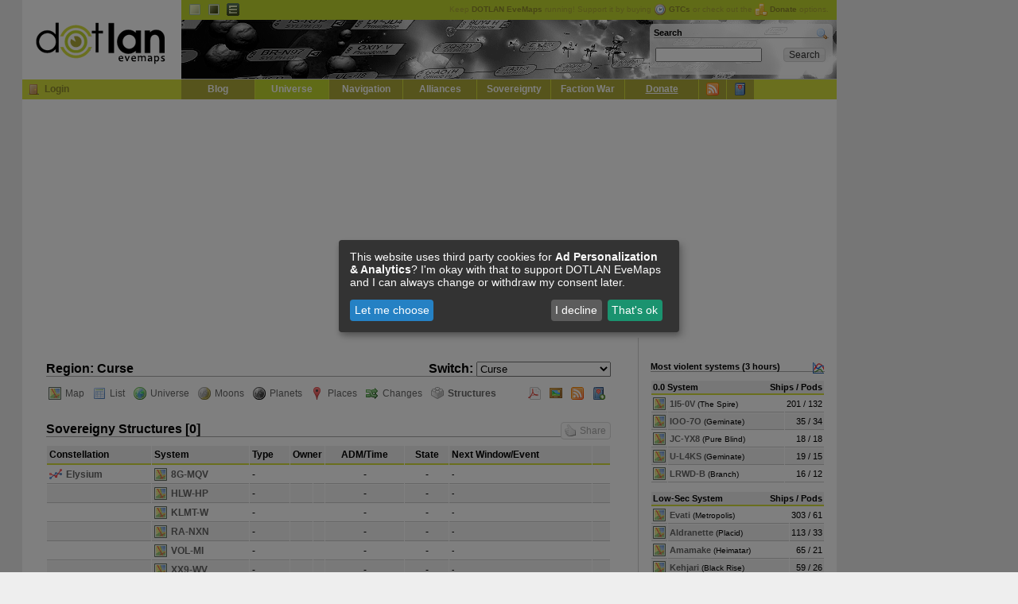

--- FILE ---
content_type: text/html; charset=UTF-8
request_url: https://evemaps.dotlan.net/region/Curse/structures
body_size: 10729
content:
<!DOCTYPE html PUBLIC "-//W3C//DTD XHTML 1.0 Transitional//EN" "http://www.w3.org/TR/xhtml1/DTD/xhtml1-transitional.dtd">
<html xmlns="http://www.w3.org/1999/xhtml">
<head>
  <title>Curse - Sovereignty Structures  - DOTLAN :: EveMaps</title>
  <meta name="keywords"                 content="dotlan, eve online, eve, evemaps, maps" />
  <meta http-equiv="content-type" 	content="text/html; charset=UTF-8" />
  <meta http-equiv="Content-Style-Type"	content="text/css" />
  <link rel="alternate" type="application/rss+xml" title="DOTLAN EveMaps RSS Feed" href="/blog/feed/" />
  <link rel="alternate" type="application/atom+xml" title="DOTLAN EveMaps Atom Feed" href="/blog/feed/atom/" />
  <link rel="apple-touch-icon" href="/images/apple-touch-icon.png"/>
  <link rel="search" type="application/opensearchdescription+xml" title="DOTLAN EveMaps Search" href="/opensearch.xml" />
  <link rel="stylesheet" type="text/css" href="https://s.dotlan.net/css/evemaps.css?1677585730" media="all" />
  <link rel="stylesheet" type="text/css" href="https://s.dotlan.net/css/print.css" media="print" />
  <script src="https://ajax.googleapis.com/ajax/libs/jquery/1.5.1/jquery.min.js" type="text/javascript"></script>
  <script src="https://ajax.googleapis.com/ajax/libs/jqueryui/1.8.10/jquery-ui.min.js" type="text/javascript"></script>
  <script src="https://cdn.jsdelivr.net/npm/chart.js@2.8.0/dist/Chart.min.js" type="text/javascript"></script>
  <script src="https://s.dotlan.net/lib/dotBundle.js?1730328321" type="text/javascript"></script>



  <!-- Google tag (gtag.js) - Google Analytics -->
  <script type="text/plain"
          data-name="ga"
          data-type="application/javascript"
          data-src="https://www.googletagmanager.com/gtag/js?id=G-3T5H81B40T">
  </script>
  <script type="text/plain"
          data-name="ga"
          data-type="application/javascript">
    window.dataLayer = window.dataLayer || [];
    function gtag(){dataLayer.push(arguments);}
    gtag('js', new Date());
    gtag('config', 'G-3T5H81B40T', { 'anonymize_ip': true });
  </script>

  <!-- Google Adsense -->
  <script async src="https://pagead2.googlesyndication.com/pagead/js/adsbygoogle.js?client=ca-pub-8467528242968452" crossorigin="anonymous"></script>

  <!-- evemaps stuff -->
  <script type="application/javascript">
    window.pilots = [];
  </script>


<!-- common -->
<meta name="title" content="DOTLAN EveMaps: Curse - Sovereignty Structures " />
<meta name="description" content="Region: Curse | Type: Outlaw Regions | Number of Systems: 50" />
<link rel="image_src" href="https://e.dotlan.net/images/Faction/500011_128.png" />
<!-- facebook -->
<meta property="og:title" content="DOTLAN EveMaps: Curse - Sovereignty Structures " />
<meta property="og:description" content="Region: Curse | Type: Outlaw Regions | Number of Systems: 50" />
<meta property="og:image" content="https://e.dotlan.net/images/Faction/500011_128.png" />
<!-- google -->
<meta itemprop="name" content="DOTLAN EveMaps: Curse - Sovereignty Structures " />
<meta itemprop="description" content="Region: Curse | Type: Outlaw Regions | Number of Systems: 50" />
<meta itemprop="image" content="https://e.dotlan.net/images/Faction/500011_128.png" />


</head>

<body class="ga">
<div id="outer"><div id="body">

<!-- page_topbanner -->
  <div id="header">
    <h1><a href="/">DOTLAN EveMaps<span></span></a></h1>
    <div id="langnav" class="noprint">
      <ul>
        <li><a id="t_default" title="Default Theme" class="active" href="/theme/default">Default</a></li>
        <li><a id="t_dark" title="Dark Theme" href="/theme/dark">Dark</a></li>
        <li><a id="t_igb" title="InGame Browser Theme" href="/theme/igb">EVE InGame Browser</a></li>
      </ul>
      <div id="headupdates">
        Keep <b>DOTLAN EveMaps</b> running! Support it by buying <a href="/donate" onclick="gtcInfo(); return false;"><img src="https://i.dotlan.net/images/icons/time.png" align="absMiddle" alt="Buy GTC" width="16" height="16" border="0" style="padding-right: 3px;" /><b>GTCs</b></a> or check out the <a href="/donate"><img src="https://i.dotlan.net/images/icons/coins.png" align="absMiddle" alt="Coins" width="16" height="16" border="0" style="padding-right: 3px;" /><b>Donate</b></a> options.
      </div>
    </div>
    <div id="banner" class="noprint">
      <div id="searchbox"><div id="search">
        <h2><a style="float: right;" href="/search"><img src="https://i.dotlan.net/images/icons/magnifier.png" width="16" height="16" alt="Search" /></a>Search</h2>
        <form action="/search" method="get" name="topsearch" id="q_search">
          <table cellpadding="2" cellspacing="0" border="0" width="100%">
            <tr>
              <td width="85%" align="left"><input type="text" size="20" style="width: 130px;" id="q" class="in" name="q" /></td>
              <td width="15%"><input type="submit" class="input_submit" value="Search" /></td>
            </tr>
          </table>
        </form>
      </div></div>
    </div>
    <div id="mainnav" class="noprint">
      <h2>Navigation</h2>
      <div class="loginBox" id="loginBox">

        <a href="/user/login" title="Login" class="icon icon_login"></a><a href="/user/login">Login</a>

      </div>
      <ul>

        <li><a href="/blog">Blog</a></li>
        <li><a class="active" href="/map">Universe</a></li>
        <li><a href="/jump">Navigation</a></li>
        <li><a href="/alliances">Alliances</a></li>
	<li><a href="/sovereignty">Sovereignty</a></li>
	<li><a href="/factionwarfare">Faction War</a></li>
	<li><a href="/donate"><u>Donate</u></a></li>
	<li class="mainicon"><a class="tooltip" href="/live" title="Live Ticker / RSS Feeds"><img src="https://i.dotlan.net/images/icons/feed.png" width="16" height="16" alt="Live Ticker / RSS" /></a></li>
	<li class="mainicon"><a class="tooltip" href="/myeve/favorites" title="Access / Manage your favorites" id="favicon"><img src="https://i.dotlan.net/images/icons/bookmark.png" width="16" height="16" alt="Favorites" /></a></li>
      </ul>
    </div>
  </div>

  <div id="main" class="clearfix">
<div id="debug"></div>



    <div id="col_main">
      <div id="inner">
  <h2>
    <span id="regionswitch" style="float: right;">Switch: <select onchange="window.open(this.options[this.selectedIndex].value,'_top')">
      <optgroup label="Empire">
      <option value="/region/Aridia/structures">Aridia</option>
      <option value="/region/Black_Rise/structures">Black Rise</option>
      <option value="/region/Derelik/structures">Derelik</option>
      <option value="/region/Devoid/structures">Devoid</option>
      <option value="/region/Domain/structures">Domain</option>
      <option value="/region/Essence/structures">Essence</option>
      <option value="/region/Everyshore/structures">Everyshore</option>
      <option value="/region/Genesis/structures">Genesis</option>
      <option value="/region/Heimatar/structures">Heimatar</option>
      <option value="/region/Kador/structures">Kador</option>
      <option value="/region/Khanid/structures">Khanid</option>
      <option value="/region/Kor-Azor/structures">Kor-Azor</option>
      <option value="/region/Lonetrek/structures">Lonetrek</option>
      <option value="/region/Metropolis/structures">Metropolis</option>
      <option value="/region/Molden_Heath/structures">Molden Heath</option>
      <option value="/region/Placid/structures">Placid</option>
      <option value="/region/Sinq_Laison/structures">Sinq Laison</option>
      <option value="/region/Solitude/structures">Solitude</option>
      <option value="/region/Tash-Murkon/structures">Tash-Murkon</option>
      <option value="/region/The_Bleak_Lands/structures">The Bleak Lands</option>
      <option value="/region/The_Citadel/structures">The Citadel</option>
      <option value="/region/The_Forge/structures">The Forge</option>
      <option value="/region/Verge_Vendor/structures">Verge Vendor</option>
      </optgroup>
      <optgroup label="Outlaw Regions">
      <option value="/region/A821-A/structures">A821-A</option>
      <option value="/region/Branch/structures">Branch</option>
      <option value="/region/Cache/structures">Cache</option>
      <option value="/region/Catch/structures">Catch</option>
      <option value="/region/Cloud_Ring/structures">Cloud Ring</option>
      <option value="/region/Cobalt_Edge/structures">Cobalt Edge</option>
      <option value="/region/Curse/structures" selected="selected">Curse</option>
      <option value="/region/Deklein/structures">Deklein</option>
      <option value="/region/Delve/structures">Delve</option>
      <option value="/region/Detorid/structures">Detorid</option>
      <option value="/region/Esoteria/structures">Esoteria</option>
      <option value="/region/Etherium_Reach/structures">Etherium Reach</option>
      <option value="/region/Fade/structures">Fade</option>
      <option value="/region/Feythabolis/structures">Feythabolis</option>
      <option value="/region/Fountain/structures">Fountain</option>
      <option value="/region/Geminate/structures">Geminate</option>
      <option value="/region/Great_Wildlands/structures">Great Wildlands</option>
      <option value="/region/Immensea/structures">Immensea</option>
      <option value="/region/Impass/structures">Impass</option>
      <option value="/region/Insmother/structures">Insmother</option>
      <option value="/region/J7HZ-F/structures">J7HZ-F</option>
      <option value="/region/Malpais/structures">Malpais</option>
      <option value="/region/Oasa/structures">Oasa</option>
      <option value="/region/Omist/structures">Omist</option>
      <option value="/region/Outer_Passage/structures">Outer Passage</option>
      <option value="/region/Outer_Ring/structures">Outer Ring</option>
      <option value="/region/Paragon_Soul/structures">Paragon Soul</option>
      <option value="/region/Period_Basis/structures">Period Basis</option>
      <option value="/region/Perrigen_Falls/structures">Perrigen Falls</option>
      <option value="/region/Pochven/structures">Pochven</option>
      <option value="/region/Providence/structures">Providence</option>
      <option value="/region/Pure_Blind/structures">Pure Blind</option>
      <option value="/region/Querious/structures">Querious</option>
      <option value="/region/Scalding_Pass/structures">Scalding Pass</option>
      <option value="/region/Stain/structures">Stain</option>
      <option value="/region/Syndicate/structures">Syndicate</option>
      <option value="/region/Tenal/structures">Tenal</option>
      <option value="/region/Tenerifis/structures">Tenerifis</option>
      <option value="/region/The_Kalevala_Expanse/structures">The Kalevala Expanse</option>
      <option value="/region/The_Spire/structures">The Spire</option>
      <option value="/region/Tribute/structures">Tribute</option>
      <option value="/region/UUA-F4/structures">UUA-F4</option>
      <option value="/region/Vale_of_the_Silent/structures">Vale of the Silent</option>
      <option value="/region/Venal/structures">Venal</option>
      <option value="/region/Wicked_Creek/structures">Wicked Creek</option>
      <option value="/region/Yasna_Zakh/structures">Yasna Zakh</option>
      </optgroup>
      <optgroup label="Unknown space">
      <option value="/region/A-R00001/structures">A-R00001</option>
      <option value="/region/A-R00002/structures">A-R00002</option>
      <option value="/region/A-R00003/structures">A-R00003</option>
      <option value="/region/ADR01/structures">ADR01</option>
      <option value="/region/ADR02/structures">ADR02</option>
      <option value="/region/ADR03/structures">ADR03</option>
      <option value="/region/ADR04/structures">ADR04</option>
      <option value="/region/ADR05/structures">ADR05</option>
      <option value="/region/B-R00004/structures">B-R00004</option>
      <option value="/region/B-R00005/structures">B-R00005</option>
      <option value="/region/B-R00006/structures">B-R00006</option>
      <option value="/region/B-R00007/structures">B-R00007</option>
      <option value="/region/B-R00008/structures">B-R00008</option>
      <option value="/region/C-R00009/structures">C-R00009</option>
      <option value="/region/C-R00010/structures">C-R00010</option>
      <option value="/region/C-R00011/structures">C-R00011</option>
      <option value="/region/C-R00012/structures">C-R00012</option>
      <option value="/region/C-R00013/structures">C-R00013</option>
      <option value="/region/C-R00014/structures">C-R00014</option>
      <option value="/region/C-R00015/structures">C-R00015</option>
      <option value="/region/D-R00016/structures">D-R00016</option>
      <option value="/region/D-R00017/structures">D-R00017</option>
      <option value="/region/D-R00018/structures">D-R00018</option>
      <option value="/region/D-R00019/structures">D-R00019</option>
      <option value="/region/D-R00020/structures">D-R00020</option>
      <option value="/region/D-R00021/structures">D-R00021</option>
      <option value="/region/D-R00022/structures">D-R00022</option>
      <option value="/region/D-R00023/structures">D-R00023</option>
      <option value="/region/E-R00024/structures">E-R00024</option>
      <option value="/region/E-R00025/structures">E-R00025</option>
      <option value="/region/E-R00026/structures">E-R00026</option>
      <option value="/region/E-R00027/structures">E-R00027</option>
      <option value="/region/E-R00028/structures">E-R00028</option>
      <option value="/region/E-R00029/structures">E-R00029</option>
      <option value="/region/F-R00030/structures">F-R00030</option>
      <option value="/region/G-R00031/structures">G-R00031</option>
      <option value="/region/H-R00032/structures">H-R00032</option>
      <option value="/region/K-R00033/structures">K-R00033</option>
      <option value="/region/PR-01/structures">PR-01</option>
      <option value="/region/VR-01/structures">VR-01</option>
      <option value="/region/VR-02/structures">VR-02</option>
      <option value="/region/VR-03/structures">VR-03</option>
      <option value="/region/VR-04/structures">VR-04</option>
      <option value="/region/VR-05/structures">VR-05</option>
      </optgroup>
    </select></span>

    <a name="sys"></a>Region:
    <span class="igb link-3-10000012">Curse</span>
  </h2>

  <ul id="reg_toolbar" class="toolbar clearfix">
    <li class="right"><a href="#" class="icon_favadd tooltip" onclick="return dotFavorites.toggle(this);" data-id="10000012" data-title="Add to favorites" data-toggletitle="Remove from favorites" target="_blank" title="Add to favorites"></a></li>
    <li class="right"><a href="/feed/Curse" title="RSS Feed" class="icon_feed tooltip" target="_blank"></a></li>
    <li class="right"><a href="/img/Curse.gif" title="GIF Image" class="icon_gif tooltip"></a></li>
    <li class="right"><a href="/pdf/Curse.pdf" title="PDF Document" class="icon_pdf tooltip"></a></li>

    <li><a href="/map/Curse" class="icon_map">Map</a></li>
    <li><a href="/region/Curse" class="icon_list">List</a></li>
    <li><a href="/universe/Curse" class="icon_universe">Universe</a></li>
    <li><a href="/region/Curse/moons" class="icon_moon">Moons</a></li>
    <li><a href="/region/Curse/planets" class="icon_planet">Planets</a></li>
    <li><a href="/region/Curse/places" class="icon_places">Places</a></li>
    <li><a href="/region/Curse/changes" class="icon_changes">Changes</a></li>
    <li><a href="/region/Curse/structures" class="active icon_sov_structures">Structures</a></li>
  </ul>
  <style type="text/css">
    #reg_toolbar li a { padding-right: 10px; }
  </style>

  <div style="position: relative;">
    <a class="dotSocialShare dotSocialShareButton" style="position: absolute; top: 20px; right: 0px;"><span class="icon icon_like"></span>Share</a>
  </div>


<h2>Sovereigny Structures [0]</h2>

<table cellpadding="3" cellspacing="1" border="0" width="100%" class="tablelist tlh sortable">
  <thead><tr>
    <th>Constellation</th>
    <th>System</th>
    <th>Type</th>
    <th colspan="2">Owner</th>
    <th align="center" title="Activity Defense Multiplier / Time needed to capture a structure">ADM/Time</th>
    <th align="center">State</th>
    <th nowrap="nowrap">Next Window/Event</th>
    <th width="16"></th>
  </tr></thead>
  <tbody>
  <tr class="tlr0" onmouseover="over(this);" onmouseout="out(this);">
    <td nowrap="nowrap" style="text-align: left;"><span><a href="/map/Curse/Elysium"><img src="https://i.dotlan.net/images/icons/chart_line.png" alt="Constellation" height="16" width="16" align="left" border="0" style="padding-right: 5px;" /></a> <b><a href="/map/Curse/Elysium" class="igb link-4-20000149">Elysium</a></b></span></td>
    <td style="text-align: left;" nowrap="nowrap"><span><a href="/map/Curse/8G-MQV"><img src="https://i.dotlan.net/images/icons/map.png" alt="Map" height="16" width="16" align="left" style="padding-right: 5px;" border="0" /></a> <b><a href="/system/8G-MQV" class="igb link-5-30001017">8G-MQV</a></b></span></td>
    <td nowrap="nowrap">-</td>
    <td class="tlogo"><img src="https://i.dotlan.net/images/pixel.gif" /></td>
    <td><a href="/alliance//structures" class="igb link-16159-"></a></td>
    <td align="center">-</td>
    <td align="center" class="sovState">
      -
    </td>
    <td class="small">
      -
    </td>
    <td></td>
  </tr>
  <tr class="tlr1" onmouseover="over(this);" onmouseout="out(this);">
    <td nowrap="nowrap" style="text-align: left;"><span class="h"><a href="/map/Curse/Elysium"><img src="https://i.dotlan.net/images/icons/chart_line.png" alt="Constellation" height="16" width="16" align="left" border="0" style="padding-right: 5px;" /></a> <b><a href="/map/Curse/Elysium" class="igb link-4-20000149">Elysium</a></b></span></td>
    <td style="text-align: left;" nowrap="nowrap"><span><a href="/map/Curse/HLW-HP"><img src="https://i.dotlan.net/images/icons/map.png" alt="Map" height="16" width="16" align="left" style="padding-right: 5px;" border="0" /></a> <b><a href="/system/HLW-HP" class="igb link-5-30001016">HLW-HP</a></b></span></td>
    <td nowrap="nowrap">-</td>
    <td class="tlogo"><img src="https://i.dotlan.net/images/pixel.gif" /></td>
    <td><a href="/alliance//structures" class="igb link-16159-"></a></td>
    <td align="center">-</td>
    <td align="center" class="sovState">
      -
    </td>
    <td class="small">
      -
    </td>
    <td></td>
  </tr>
  <tr class="tlr0" onmouseover="over(this);" onmouseout="out(this);">
    <td nowrap="nowrap" style="text-align: left;"><span class="h"><a href="/map/Curse/Elysium"><img src="https://i.dotlan.net/images/icons/chart_line.png" alt="Constellation" height="16" width="16" align="left" border="0" style="padding-right: 5px;" /></a> <b><a href="/map/Curse/Elysium" class="igb link-4-20000149">Elysium</a></b></span></td>
    <td style="text-align: left;" nowrap="nowrap"><span><a href="/map/Curse/KLMT-W"><img src="https://i.dotlan.net/images/icons/map.png" alt="Map" height="16" width="16" align="left" style="padding-right: 5px;" border="0" /></a> <b><a href="/system/KLMT-W" class="igb link-5-30001020">KLMT-W</a></b></span></td>
    <td nowrap="nowrap">-</td>
    <td class="tlogo"><img src="https://i.dotlan.net/images/pixel.gif" /></td>
    <td><a href="/alliance//structures" class="igb link-16159-"></a></td>
    <td align="center">-</td>
    <td align="center" class="sovState">
      -
    </td>
    <td class="small">
      -
    </td>
    <td></td>
  </tr>
  <tr class="tlr1" onmouseover="over(this);" onmouseout="out(this);">
    <td nowrap="nowrap" style="text-align: left;"><span class="h"><a href="/map/Curse/Elysium"><img src="https://i.dotlan.net/images/icons/chart_line.png" alt="Constellation" height="16" width="16" align="left" border="0" style="padding-right: 5px;" /></a> <b><a href="/map/Curse/Elysium" class="igb link-4-20000149">Elysium</a></b></span></td>
    <td style="text-align: left;" nowrap="nowrap"><span><a href="/map/Curse/RA-NXN"><img src="https://i.dotlan.net/images/icons/map.png" alt="Map" height="16" width="16" align="left" style="padding-right: 5px;" border="0" /></a> <b><a href="/system/RA-NXN" class="igb link-5-30001018">RA-NXN</a></b></span></td>
    <td nowrap="nowrap">-</td>
    <td class="tlogo"><img src="https://i.dotlan.net/images/pixel.gif" /></td>
    <td><a href="/alliance//structures" class="igb link-16159-"></a></td>
    <td align="center">-</td>
    <td align="center" class="sovState">
      -
    </td>
    <td class="small">
      -
    </td>
    <td></td>
  </tr>
  <tr class="tlr0" onmouseover="over(this);" onmouseout="out(this);">
    <td nowrap="nowrap" style="text-align: left;"><span class="h"><a href="/map/Curse/Elysium"><img src="https://i.dotlan.net/images/icons/chart_line.png" alt="Constellation" height="16" width="16" align="left" border="0" style="padding-right: 5px;" /></a> <b><a href="/map/Curse/Elysium" class="igb link-4-20000149">Elysium</a></b></span></td>
    <td style="text-align: left;" nowrap="nowrap"><span><a href="/map/Curse/VOL-MI"><img src="https://i.dotlan.net/images/icons/map.png" alt="Map" height="16" width="16" align="left" style="padding-right: 5px;" border="0" /></a> <b><a href="/system/VOL-MI" class="igb link-5-30001019">VOL-MI</a></b></span></td>
    <td nowrap="nowrap">-</td>
    <td class="tlogo"><img src="https://i.dotlan.net/images/pixel.gif" /></td>
    <td><a href="/alliance//structures" class="igb link-16159-"></a></td>
    <td align="center">-</td>
    <td align="center" class="sovState">
      -
    </td>
    <td class="small">
      -
    </td>
    <td></td>
  </tr>
  <tr class="tlr1" onmouseover="over(this);" onmouseout="out(this);">
    <td nowrap="nowrap" style="text-align: left;"><span class="h"><a href="/map/Curse/Elysium"><img src="https://i.dotlan.net/images/icons/chart_line.png" alt="Constellation" height="16" width="16" align="left" border="0" style="padding-right: 5px;" /></a> <b><a href="/map/Curse/Elysium" class="igb link-4-20000149">Elysium</a></b></span></td>
    <td style="text-align: left;" nowrap="nowrap"><span><a href="/map/Curse/XX9-WV"><img src="https://i.dotlan.net/images/icons/map.png" alt="Map" height="16" width="16" align="left" style="padding-right: 5px;" border="0" /></a> <b><a href="/system/XX9-WV" class="igb link-5-30001021">XX9-WV</a></b></span></td>
    <td nowrap="nowrap">-</td>
    <td class="tlogo"><img src="https://i.dotlan.net/images/pixel.gif" /></td>
    <td><a href="/alliance//structures" class="igb link-16159-"></a></td>
    <td align="center">-</td>
    <td align="center" class="sovState">
      -
    </td>
    <td class="small">
      -
    </td>
    <td></td>
  </tr>
  <tr class="tlr0" onmouseover="over(this);" onmouseout="out(this);">
    <td nowrap="nowrap" style="text-align: left;"><span><a href="/map/Curse/Hale"><img src="https://i.dotlan.net/images/icons/chart_line.png" alt="Constellation" height="16" width="16" align="left" border="0" style="padding-right: 5px;" /></a> <b><a href="/map/Curse/Hale" class="igb link-4-20000152">Hale</a></b></span></td>
    <td style="text-align: left;" nowrap="nowrap"><span><a href="/map/Curse/BPK-XK"><img src="https://i.dotlan.net/images/icons/map.png" alt="Map" height="16" width="16" align="left" style="padding-right: 5px;" border="0" /></a> <b><a href="/system/BPK-XK" class="igb link-5-30001037">BPK-XK</a></b></span></td>
    <td nowrap="nowrap">-</td>
    <td class="tlogo"><img src="https://i.dotlan.net/images/pixel.gif" /></td>
    <td><a href="/alliance//structures" class="igb link-16159-"></a></td>
    <td align="center">-</td>
    <td align="center" class="sovState">
      -
    </td>
    <td class="small">
      -
    </td>
    <td></td>
  </tr>
  <tr class="tlr1" onmouseover="over(this);" onmouseout="out(this);">
    <td nowrap="nowrap" style="text-align: left;"><span class="h"><a href="/map/Curse/Hale"><img src="https://i.dotlan.net/images/icons/chart_line.png" alt="Constellation" height="16" width="16" align="left" border="0" style="padding-right: 5px;" /></a> <b><a href="/map/Curse/Hale" class="igb link-4-20000152">Hale</a></b></span></td>
    <td style="text-align: left;" nowrap="nowrap"><span><a href="/map/Curse/CL-1JE"><img src="https://i.dotlan.net/images/icons/map.png" alt="Map" height="16" width="16" align="left" style="padding-right: 5px;" border="0" /></a> <b><a href="/system/CL-1JE" class="igb link-5-30001042">CL-1JE</a></b></span></td>
    <td nowrap="nowrap">-</td>
    <td class="tlogo"><img src="https://i.dotlan.net/images/pixel.gif" /></td>
    <td><a href="/alliance//structures" class="igb link-16159-"></a></td>
    <td align="center">-</td>
    <td align="center" class="sovState">
      -
    </td>
    <td class="small">
      -
    </td>
    <td></td>
  </tr>
  <tr class="tlr0" onmouseover="over(this);" onmouseout="out(this);">
    <td nowrap="nowrap" style="text-align: left;"><span class="h"><a href="/map/Curse/Hale"><img src="https://i.dotlan.net/images/icons/chart_line.png" alt="Constellation" height="16" width="16" align="left" border="0" style="padding-right: 5px;" /></a> <b><a href="/map/Curse/Hale" class="igb link-4-20000152">Hale</a></b></span></td>
    <td style="text-align: left;" nowrap="nowrap"><span><a href="/map/Curse/G-0Q86"><img src="https://i.dotlan.net/images/icons/map.png" alt="Map" height="16" width="16" align="left" style="padding-right: 5px;" border="0" /></a> <b><a href="/system/G-0Q86" class="igb link-5-30001041">G-0Q86</a></b></span></td>
    <td nowrap="nowrap">-</td>
    <td class="tlogo"><img src="https://i.dotlan.net/images/pixel.gif" /></td>
    <td><a href="/alliance//structures" class="igb link-16159-"></a></td>
    <td align="center">-</td>
    <td align="center" class="sovState">
      -
    </td>
    <td class="small">
      -
    </td>
    <td></td>
  </tr>
  <tr class="tlr1" onmouseover="over(this);" onmouseout="out(this);">
    <td nowrap="nowrap" style="text-align: left;"><span class="h"><a href="/map/Curse/Hale"><img src="https://i.dotlan.net/images/icons/chart_line.png" alt="Constellation" height="16" width="16" align="left" border="0" style="padding-right: 5px;" /></a> <b><a href="/map/Curse/Hale" class="igb link-4-20000152">Hale</a></b></span></td>
    <td style="text-align: left;" nowrap="nowrap"><span><a href="/map/Curse/G-R4W1"><img src="https://i.dotlan.net/images/icons/map.png" alt="Map" height="16" width="16" align="left" style="padding-right: 5px;" border="0" /></a> <b><a href="/system/G-R4W1" class="igb link-5-30001036">G-R4W1</a></b></span></td>
    <td nowrap="nowrap">-</td>
    <td class="tlogo"><img src="https://i.dotlan.net/images/pixel.gif" /></td>
    <td><a href="/alliance//structures" class="igb link-16159-"></a></td>
    <td align="center">-</td>
    <td align="center" class="sovState">
      -
    </td>
    <td class="small">
      -
    </td>
    <td></td>
  </tr>
  <tr class="tlr0" onmouseover="over(this);" onmouseout="out(this);">
    <td nowrap="nowrap" style="text-align: left;"><span class="h"><a href="/map/Curse/Hale"><img src="https://i.dotlan.net/images/icons/chart_line.png" alt="Constellation" height="16" width="16" align="left" border="0" style="padding-right: 5px;" /></a> <b><a href="/map/Curse/Hale" class="igb link-4-20000152">Hale</a></b></span></td>
    <td style="text-align: left;" nowrap="nowrap"><span><a href="/map/Curse/J4UD-J"><img src="https://i.dotlan.net/images/icons/map.png" alt="Map" height="16" width="16" align="left" style="padding-right: 5px;" border="0" /></a> <b><a href="/system/J4UD-J" class="igb link-5-30001043">J4UD-J</a></b></span></td>
    <td nowrap="nowrap">-</td>
    <td class="tlogo"><img src="https://i.dotlan.net/images/pixel.gif" /></td>
    <td><a href="/alliance//structures" class="igb link-16159-"></a></td>
    <td align="center">-</td>
    <td align="center" class="sovState">
      -
    </td>
    <td class="small">
      -
    </td>
    <td></td>
  </tr>
  <tr class="tlr1" onmouseover="over(this);" onmouseout="out(this);">
    <td nowrap="nowrap" style="text-align: left;"><span class="h"><a href="/map/Curse/Hale"><img src="https://i.dotlan.net/images/icons/chart_line.png" alt="Constellation" height="16" width="16" align="left" border="0" style="padding-right: 5px;" /></a> <b><a href="/map/Curse/Hale" class="igb link-4-20000152">Hale</a></b></span></td>
    <td style="text-align: left;" nowrap="nowrap"><span><a href="/map/Curse/K88X-J"><img src="https://i.dotlan.net/images/icons/map.png" alt="Map" height="16" width="16" align="left" style="padding-right: 5px;" border="0" /></a> <b><a href="/system/K88X-J" class="igb link-5-30001040">K88X-J</a></b></span></td>
    <td nowrap="nowrap">-</td>
    <td class="tlogo"><img src="https://i.dotlan.net/images/pixel.gif" /></td>
    <td><a href="/alliance//structures" class="igb link-16159-"></a></td>
    <td align="center">-</td>
    <td align="center" class="sovState">
      -
    </td>
    <td class="small">
      -
    </td>
    <td></td>
  </tr>
  <tr class="tlr0" onmouseover="over(this);" onmouseout="out(this);">
    <td nowrap="nowrap" style="text-align: left;"><span class="h"><a href="/map/Curse/Hale"><img src="https://i.dotlan.net/images/icons/chart_line.png" alt="Constellation" height="16" width="16" align="left" border="0" style="padding-right: 5px;" /></a> <b><a href="/map/Curse/Hale" class="igb link-4-20000152">Hale</a></b></span></td>
    <td style="text-align: left;" nowrap="nowrap"><span><a href="/map/Curse/LJ-YSW"><img src="https://i.dotlan.net/images/icons/map.png" alt="Map" height="16" width="16" align="left" style="padding-right: 5px;" border="0" /></a> <b><a href="/system/LJ-YSW" class="igb link-5-30001038">LJ-YSW</a></b></span></td>
    <td nowrap="nowrap">-</td>
    <td class="tlogo"><img src="https://i.dotlan.net/images/pixel.gif" /></td>
    <td><a href="/alliance//structures" class="igb link-16159-"></a></td>
    <td align="center">-</td>
    <td align="center" class="sovState">
      -
    </td>
    <td class="small">
      -
    </td>
    <td></td>
  </tr>
  <tr class="tlr1" onmouseover="over(this);" onmouseout="out(this);">
    <td nowrap="nowrap" style="text-align: left;"><span class="h"><a href="/map/Curse/Hale"><img src="https://i.dotlan.net/images/icons/chart_line.png" alt="Constellation" height="16" width="16" align="left" border="0" style="padding-right: 5px;" /></a> <b><a href="/map/Curse/Hale" class="igb link-4-20000152">Hale</a></b></span></td>
    <td style="text-align: left;" nowrap="nowrap"><span><a href="/map/Curse/Y-K50G"><img src="https://i.dotlan.net/images/icons/map.png" alt="Map" height="16" width="16" align="left" style="padding-right: 5px;" border="0" /></a> <b><a href="/system/Y-K50G" class="igb link-5-30001039">Y-K50G</a></b></span></td>
    <td nowrap="nowrap">-</td>
    <td class="tlogo"><img src="https://i.dotlan.net/images/pixel.gif" /></td>
    <td><a href="/alliance//structures" class="igb link-16159-"></a></td>
    <td align="center">-</td>
    <td align="center" class="sovState">
      -
    </td>
    <td class="small">
      -
    </td>
    <td></td>
  </tr>
  <tr class="tlr0" onmouseover="over(this);" onmouseout="out(this);">
    <td nowrap="nowrap" style="text-align: left;"><span><a href="/map/Curse/Heaven"><img src="https://i.dotlan.net/images/icons/chart_line.png" alt="Constellation" height="16" width="16" align="left" border="0" style="padding-right: 5px;" /></a> <b><a href="/map/Curse/Heaven" class="igb link-4-20000153">Heaven</a></b></span></td>
    <td style="text-align: left;" nowrap="nowrap"><span><a href="/map/Curse/Doril"><img src="https://i.dotlan.net/images/icons/map.png" alt="Map" height="16" width="16" align="left" style="padding-right: 5px;" border="0" /></a> <b><a href="/system/Doril" class="igb link-5-30001047">Doril</a></b></span></td>
    <td nowrap="nowrap">-</td>
    <td class="tlogo"><img src="https://i.dotlan.net/images/pixel.gif" /></td>
    <td><a href="/alliance//structures" class="igb link-16159-"></a></td>
    <td align="center">-</td>
    <td align="center" class="sovState">
      -
    </td>
    <td class="small">
      -
    </td>
    <td></td>
  </tr>
  <tr class="tlr1" onmouseover="over(this);" onmouseout="out(this);">
    <td nowrap="nowrap" style="text-align: left;"><span class="h"><a href="/map/Curse/Heaven"><img src="https://i.dotlan.net/images/icons/chart_line.png" alt="Constellation" height="16" width="16" align="left" border="0" style="padding-right: 5px;" /></a> <b><a href="/map/Curse/Heaven" class="igb link-4-20000153">Heaven</a></b></span></td>
    <td style="text-align: left;" nowrap="nowrap"><span><a href="/map/Curse/Farit"><img src="https://i.dotlan.net/images/icons/map.png" alt="Map" height="16" width="16" align="left" style="padding-right: 5px;" border="0" /></a> <b><a href="/system/Farit" class="igb link-5-30001049">Farit</a></b></span></td>
    <td nowrap="nowrap">-</td>
    <td class="tlogo"><img src="https://i.dotlan.net/images/pixel.gif" /></td>
    <td><a href="/alliance//structures" class="igb link-16159-"></a></td>
    <td align="center">-</td>
    <td align="center" class="sovState">
      -
    </td>
    <td class="small">
      -
    </td>
    <td></td>
  </tr>
  <tr class="tlr0" onmouseover="over(this);" onmouseout="out(this);">
    <td nowrap="nowrap" style="text-align: left;"><span class="h"><a href="/map/Curse/Heaven"><img src="https://i.dotlan.net/images/icons/chart_line.png" alt="Constellation" height="16" width="16" align="left" border="0" style="padding-right: 5px;" /></a> <b><a href="/map/Curse/Heaven" class="igb link-4-20000153">Heaven</a></b></span></td>
    <td style="text-align: left;" nowrap="nowrap"><span><a href="/map/Curse/Hemin"><img src="https://i.dotlan.net/images/icons/map.png" alt="Map" height="16" width="16" align="left" style="padding-right: 5px;" border="0" /></a> <b><a href="/system/Hemin" class="igb link-5-30001044">Hemin</a></b></span></td>
    <td nowrap="nowrap">-</td>
    <td class="tlogo"><img src="https://i.dotlan.net/images/pixel.gif" /></td>
    <td><a href="/alliance//structures" class="igb link-16159-"></a></td>
    <td align="center">-</td>
    <td align="center" class="sovState">
      -
    </td>
    <td class="small">
      -
    </td>
    <td></td>
  </tr>
  <tr class="tlr1" onmouseover="over(this);" onmouseout="out(this);">
    <td nowrap="nowrap" style="text-align: left;"><span class="h"><a href="/map/Curse/Heaven"><img src="https://i.dotlan.net/images/icons/chart_line.png" alt="Constellation" height="16" width="16" align="left" border="0" style="padding-right: 5px;" /></a> <b><a href="/map/Curse/Heaven" class="igb link-4-20000153">Heaven</a></b></span></td>
    <td style="text-align: left;" nowrap="nowrap"><span><a href="/map/Curse/Jamunda"><img src="https://i.dotlan.net/images/icons/map.png" alt="Map" height="16" width="16" align="left" style="padding-right: 5px;" border="0" /></a> <b><a href="/system/Jamunda" class="igb link-5-30001050">Jamunda</a></b></span></td>
    <td nowrap="nowrap">-</td>
    <td class="tlogo"><img src="https://i.dotlan.net/images/pixel.gif" /></td>
    <td><a href="/alliance//structures" class="igb link-16159-"></a></td>
    <td align="center">-</td>
    <td align="center" class="sovState">
      -
    </td>
    <td class="small">
      -
    </td>
    <td></td>
  </tr>
  <tr class="tlr0" onmouseover="over(this);" onmouseout="out(this);">
    <td nowrap="nowrap" style="text-align: left;"><span class="h"><a href="/map/Curse/Heaven"><img src="https://i.dotlan.net/images/icons/chart_line.png" alt="Constellation" height="16" width="16" align="left" border="0" style="padding-right: 5px;" /></a> <b><a href="/map/Curse/Heaven" class="igb link-4-20000153">Heaven</a></b></span></td>
    <td style="text-align: left;" nowrap="nowrap"><span><a href="/map/Curse/Jorund"><img src="https://i.dotlan.net/images/icons/map.png" alt="Map" height="16" width="16" align="left" style="padding-right: 5px;" border="0" /></a> <b><a href="/system/Jorund" class="igb link-5-30001046">Jorund</a></b></span></td>
    <td nowrap="nowrap">-</td>
    <td class="tlogo"><img src="https://i.dotlan.net/images/pixel.gif" /></td>
    <td><a href="/alliance//structures" class="igb link-16159-"></a></td>
    <td align="center">-</td>
    <td align="center" class="sovState">
      -
    </td>
    <td class="small">
      -
    </td>
    <td></td>
  </tr>
  <tr class="tlr1" onmouseover="over(this);" onmouseout="out(this);">
    <td nowrap="nowrap" style="text-align: left;"><span class="h"><a href="/map/Curse/Heaven"><img src="https://i.dotlan.net/images/icons/chart_line.png" alt="Constellation" height="16" width="16" align="left" border="0" style="padding-right: 5px;" /></a> <b><a href="/map/Curse/Heaven" class="igb link-4-20000153">Heaven</a></b></span></td>
    <td style="text-align: left;" nowrap="nowrap"><span><a href="/map/Curse/Litom"><img src="https://i.dotlan.net/images/icons/map.png" alt="Map" height="16" width="16" align="left" style="padding-right: 5px;" border="0" /></a> <b><a href="/system/Litom" class="igb link-5-30001048">Litom</a></b></span></td>
    <td nowrap="nowrap">-</td>
    <td class="tlogo"><img src="https://i.dotlan.net/images/pixel.gif" /></td>
    <td><a href="/alliance//structures" class="igb link-16159-"></a></td>
    <td align="center">-</td>
    <td align="center" class="sovState">
      -
    </td>
    <td class="small">
      -
    </td>
    <td></td>
  </tr>
  <tr class="tlr0" onmouseover="over(this);" onmouseout="out(this);">
    <td nowrap="nowrap" style="text-align: left;"><span class="h"><a href="/map/Curse/Heaven"><img src="https://i.dotlan.net/images/icons/chart_line.png" alt="Constellation" height="16" width="16" align="left" border="0" style="padding-right: 5px;" /></a> <b><a href="/map/Curse/Heaven" class="igb link-4-20000153">Heaven</a></b></span></td>
    <td style="text-align: left;" nowrap="nowrap"><span><a href="/map/Curse/Utopia"><img src="https://i.dotlan.net/images/icons/map.png" alt="Map" height="16" width="16" align="left" style="padding-right: 5px;" border="0" /></a> <b><a href="/system/Utopia" class="igb link-5-30001045">Utopia</a></b></span></td>
    <td nowrap="nowrap">-</td>
    <td class="tlogo"><img src="https://i.dotlan.net/images/pixel.gif" /></td>
    <td><a href="/alliance//structures" class="igb link-16159-"></a></td>
    <td align="center">-</td>
    <td align="center" class="sovState">
      -
    </td>
    <td class="small">
      -
    </td>
    <td></td>
  </tr>
  <tr class="tlr1" onmouseover="over(this);" onmouseout="out(this);">
    <td nowrap="nowrap" style="text-align: left;"><span><a href="/map/Curse/Paradise"><img src="https://i.dotlan.net/images/icons/chart_line.png" alt="Constellation" height="16" width="16" align="left" border="0" style="padding-right: 5px;" /></a> <b><a href="/map/Curse/Paradise" class="igb link-4-20000148">Paradise</a></b></span></td>
    <td style="text-align: left;" nowrap="nowrap"><span><a href="/map/Curse/0SHT-A"><img src="https://i.dotlan.net/images/icons/map.png" alt="Map" height="16" width="16" align="left" style="padding-right: 5px;" border="0" /></a> <b><a href="/system/0SHT-A" class="igb link-5-30001009">0SHT-A</a></b></span></td>
    <td nowrap="nowrap">-</td>
    <td class="tlogo"><img src="https://i.dotlan.net/images/pixel.gif" /></td>
    <td><a href="/alliance//structures" class="igb link-16159-"></a></td>
    <td align="center">-</td>
    <td align="center" class="sovState">
      -
    </td>
    <td class="small">
      -
    </td>
    <td></td>
  </tr>
  <tr class="tlr0" onmouseover="over(this);" onmouseout="out(this);">
    <td nowrap="nowrap" style="text-align: left;"><span class="h"><a href="/map/Curse/Paradise"><img src="https://i.dotlan.net/images/icons/chart_line.png" alt="Constellation" height="16" width="16" align="left" border="0" style="padding-right: 5px;" /></a> <b><a href="/map/Curse/Paradise" class="igb link-4-20000148">Paradise</a></b></span></td>
    <td style="text-align: left;" nowrap="nowrap"><span><a href="/map/Curse/5E-VR8"><img src="https://i.dotlan.net/images/icons/map.png" alt="Map" height="16" width="16" align="left" style="padding-right: 5px;" border="0" /></a> <b><a href="/system/5E-VR8" class="igb link-5-30001014">5E-VR8</a></b></span></td>
    <td nowrap="nowrap">-</td>
    <td class="tlogo"><img src="https://i.dotlan.net/images/pixel.gif" /></td>
    <td><a href="/alliance//structures" class="igb link-16159-"></a></td>
    <td align="center">-</td>
    <td align="center" class="sovState">
      -
    </td>
    <td class="small">
      -
    </td>
    <td></td>
  </tr>
  <tr class="tlr1" onmouseover="over(this);" onmouseout="out(this);">
    <td nowrap="nowrap" style="text-align: left;"><span class="h"><a href="/map/Curse/Paradise"><img src="https://i.dotlan.net/images/icons/chart_line.png" alt="Constellation" height="16" width="16" align="left" border="0" style="padding-right: 5px;" /></a> <b><a href="/map/Curse/Paradise" class="igb link-4-20000148">Paradise</a></b></span></td>
    <td style="text-align: left;" nowrap="nowrap"><span><a href="/map/Curse/D87E-A"><img src="https://i.dotlan.net/images/icons/map.png" alt="Map" height="16" width="16" align="left" style="padding-right: 5px;" border="0" /></a> <b><a href="/system/D87E-A" class="igb link-5-30001010">D87E-A</a></b></span></td>
    <td nowrap="nowrap">-</td>
    <td class="tlogo"><img src="https://i.dotlan.net/images/pixel.gif" /></td>
    <td><a href="/alliance//structures" class="igb link-16159-"></a></td>
    <td align="center">-</td>
    <td align="center" class="sovState">
      -
    </td>
    <td class="small">
      -
    </td>
    <td></td>
  </tr>
  <tr class="tlr0" onmouseover="over(this);" onmouseout="out(this);">
    <td nowrap="nowrap" style="text-align: left;"><span class="h"><a href="/map/Curse/Paradise"><img src="https://i.dotlan.net/images/icons/chart_line.png" alt="Constellation" height="16" width="16" align="left" border="0" style="padding-right: 5px;" /></a> <b><a href="/map/Curse/Paradise" class="igb link-4-20000148">Paradise</a></b></span></td>
    <td style="text-align: left;" nowrap="nowrap"><span><a href="/map/Curse/J7A-UR"><img src="https://i.dotlan.net/images/icons/map.png" alt="Map" height="16" width="16" align="left" style="padding-right: 5px;" border="0" /></a> <b><a href="/system/J7A-UR" class="igb link-5-30001013">J7A-UR</a></b></span></td>
    <td nowrap="nowrap">-</td>
    <td class="tlogo"><img src="https://i.dotlan.net/images/pixel.gif" /></td>
    <td><a href="/alliance//structures" class="igb link-16159-"></a></td>
    <td align="center">-</td>
    <td align="center" class="sovState">
      -
    </td>
    <td class="small">
      -
    </td>
    <td></td>
  </tr>
  <tr class="tlr1" onmouseover="over(this);" onmouseout="out(this);">
    <td nowrap="nowrap" style="text-align: left;"><span class="h"><a href="/map/Curse/Paradise"><img src="https://i.dotlan.net/images/icons/chart_line.png" alt="Constellation" height="16" width="16" align="left" border="0" style="padding-right: 5px;" /></a> <b><a href="/map/Curse/Paradise" class="igb link-4-20000148">Paradise</a></b></span></td>
    <td style="text-align: left;" nowrap="nowrap"><span><a href="/map/Curse/JWJ-P1"><img src="https://i.dotlan.net/images/icons/map.png" alt="Map" height="16" width="16" align="left" style="padding-right: 5px;" border="0" /></a> <b><a href="/system/JWJ-P1" class="igb link-5-30001007">JWJ-P1</a></b></span></td>
    <td nowrap="nowrap">-</td>
    <td class="tlogo"><img src="https://i.dotlan.net/images/pixel.gif" /></td>
    <td><a href="/alliance//structures" class="igb link-16159-"></a></td>
    <td align="center">-</td>
    <td align="center" class="sovState">
      -
    </td>
    <td class="small">
      -
    </td>
    <td></td>
  </tr>
  <tr class="tlr0" onmouseover="over(this);" onmouseout="out(this);">
    <td nowrap="nowrap" style="text-align: left;"><span class="h"><a href="/map/Curse/Paradise"><img src="https://i.dotlan.net/images/icons/chart_line.png" alt="Constellation" height="16" width="16" align="left" border="0" style="padding-right: 5px;" /></a> <b><a href="/map/Curse/Paradise" class="igb link-4-20000148">Paradise</a></b></span></td>
    <td style="text-align: left;" nowrap="nowrap"><span><a href="/map/Curse/K-B2D3"><img src="https://i.dotlan.net/images/icons/map.png" alt="Map" height="16" width="16" align="left" style="padding-right: 5px;" border="0" /></a> <b><a href="/system/K-B2D3" class="igb link-5-30001011">K-B2D3</a></b></span></td>
    <td nowrap="nowrap">-</td>
    <td class="tlogo"><img src="https://i.dotlan.net/images/pixel.gif" /></td>
    <td><a href="/alliance//structures" class="igb link-16159-"></a></td>
    <td align="center">-</td>
    <td align="center" class="sovState">
      -
    </td>
    <td class="small">
      -
    </td>
    <td></td>
  </tr>
  <tr class="tlr1" onmouseover="over(this);" onmouseout="out(this);">
    <td nowrap="nowrap" style="text-align: left;"><span class="h"><a href="/map/Curse/Paradise"><img src="https://i.dotlan.net/images/icons/chart_line.png" alt="Constellation" height="16" width="16" align="left" border="0" style="padding-right: 5px;" /></a> <b><a href="/map/Curse/Paradise" class="igb link-4-20000148">Paradise</a></b></span></td>
    <td style="text-align: left;" nowrap="nowrap"><span><a href="/map/Curse/PO4F-3"><img src="https://i.dotlan.net/images/icons/map.png" alt="Map" height="16" width="16" align="left" style="padding-right: 5px;" border="0" /></a> <b><a href="/system/PO4F-3" class="igb link-5-30001012">PO4F-3</a></b></span></td>
    <td nowrap="nowrap">-</td>
    <td class="tlogo"><img src="https://i.dotlan.net/images/pixel.gif" /></td>
    <td><a href="/alliance//structures" class="igb link-16159-"></a></td>
    <td align="center">-</td>
    <td align="center" class="sovState">
      -
    </td>
    <td class="small">
      -
    </td>
    <td></td>
  </tr>
  <tr class="tlr0" onmouseover="over(this);" onmouseout="out(this);">
    <td nowrap="nowrap" style="text-align: left;"><span class="h"><a href="/map/Curse/Paradise"><img src="https://i.dotlan.net/images/icons/chart_line.png" alt="Constellation" height="16" width="16" align="left" border="0" style="padding-right: 5px;" /></a> <b><a href="/map/Curse/Paradise" class="igb link-4-20000148">Paradise</a></b></span></td>
    <td style="text-align: left;" nowrap="nowrap"><span><a href="/map/Curse/V-IUEL"><img src="https://i.dotlan.net/images/icons/map.png" alt="Map" height="16" width="16" align="left" style="padding-right: 5px;" border="0" /></a> <b><a href="/system/V-IUEL" class="igb link-5-30001008">V-IUEL</a></b></span></td>
    <td nowrap="nowrap">-</td>
    <td class="tlogo"><img src="https://i.dotlan.net/images/pixel.gif" /></td>
    <td><a href="/alliance//structures" class="igb link-16159-"></a></td>
    <td align="center">-</td>
    <td align="center" class="sovState">
      -
    </td>
    <td class="small">
      -
    </td>
    <td></td>
  </tr>
  <tr class="tlr1" onmouseover="over(this);" onmouseout="out(this);">
    <td nowrap="nowrap" style="text-align: left;"><span class="h"><a href="/map/Curse/Paradise"><img src="https://i.dotlan.net/images/icons/chart_line.png" alt="Constellation" height="16" width="16" align="left" border="0" style="padding-right: 5px;" /></a> <b><a href="/map/Curse/Paradise" class="igb link-4-20000148">Paradise</a></b></span></td>
    <td style="text-align: left;" nowrap="nowrap"><span><a href="/map/Curse/V7D-JD"><img src="https://i.dotlan.net/images/icons/map.png" alt="Map" height="16" width="16" align="left" style="padding-right: 5px;" border="0" /></a> <b><a href="/system/V7D-JD" class="igb link-5-30001015">V7D-JD</a></b></span></td>
    <td nowrap="nowrap">-</td>
    <td class="tlogo"><img src="https://i.dotlan.net/images/pixel.gif" /></td>
    <td><a href="/alliance//structures" class="igb link-16159-"></a></td>
    <td align="center">-</td>
    <td align="center" class="sovState">
      -
    </td>
    <td class="small">
      -
    </td>
    <td></td>
  </tr>
  <tr class="tlr0" onmouseover="over(this);" onmouseout="out(this);">
    <td nowrap="nowrap" style="text-align: left;"><span><a href="/map/Curse/Rapture"><img src="https://i.dotlan.net/images/icons/chart_line.png" alt="Constellation" height="16" width="16" align="left" border="0" style="padding-right: 5px;" /></a> <b><a href="/map/Curse/Rapture" class="igb link-4-20000151">Rapture</a></b></span></td>
    <td style="text-align: left;" nowrap="nowrap"><span><a href="/map/Curse/CVY-UC"><img src="https://i.dotlan.net/images/icons/map.png" alt="Map" height="16" width="16" align="left" style="padding-right: 5px;" border="0" /></a> <b><a href="/system/CVY-UC" class="igb link-5-30001034">CVY-UC</a></b></span></td>
    <td nowrap="nowrap">-</td>
    <td class="tlogo"><img src="https://i.dotlan.net/images/pixel.gif" /></td>
    <td><a href="/alliance//structures" class="igb link-16159-"></a></td>
    <td align="center">-</td>
    <td align="center" class="sovState">
      -
    </td>
    <td class="small">
      -
    </td>
    <td></td>
  </tr>
  <tr class="tlr1" onmouseover="over(this);" onmouseout="out(this);">
    <td nowrap="nowrap" style="text-align: left;"><span class="h"><a href="/map/Curse/Rapture"><img src="https://i.dotlan.net/images/icons/chart_line.png" alt="Constellation" height="16" width="16" align="left" border="0" style="padding-right: 5px;" /></a> <b><a href="/map/Curse/Rapture" class="igb link-4-20000151">Rapture</a></b></span></td>
    <td style="text-align: left;" nowrap="nowrap"><span><a href="/map/Curse/EQX-AE"><img src="https://i.dotlan.net/images/icons/map.png" alt="Map" height="16" width="16" align="left" style="padding-right: 5px;" border="0" /></a> <b><a href="/system/EQX-AE" class="igb link-5-30001035">EQX-AE</a></b></span></td>
    <td nowrap="nowrap">-</td>
    <td class="tlogo"><img src="https://i.dotlan.net/images/pixel.gif" /></td>
    <td><a href="/alliance//structures" class="igb link-16159-"></a></td>
    <td align="center">-</td>
    <td align="center" class="sovState">
      -
    </td>
    <td class="small">
      -
    </td>
    <td></td>
  </tr>
  <tr class="tlr0" onmouseover="over(this);" onmouseout="out(this);">
    <td nowrap="nowrap" style="text-align: left;"><span class="h"><a href="/map/Curse/Rapture"><img src="https://i.dotlan.net/images/icons/chart_line.png" alt="Constellation" height="16" width="16" align="left" border="0" style="padding-right: 5px;" /></a> <b><a href="/map/Curse/Rapture" class="igb link-4-20000151">Rapture</a></b></span></td>
    <td style="text-align: left;" nowrap="nowrap"><span><a href="/map/Curse/ES-UWY"><img src="https://i.dotlan.net/images/icons/map.png" alt="Map" height="16" width="16" align="left" style="padding-right: 5px;" border="0" /></a> <b><a href="/system/ES-UWY" class="igb link-5-30001029">ES-UWY</a></b></span></td>
    <td nowrap="nowrap">-</td>
    <td class="tlogo"><img src="https://i.dotlan.net/images/pixel.gif" /></td>
    <td><a href="/alliance//structures" class="igb link-16159-"></a></td>
    <td align="center">-</td>
    <td align="center" class="sovState">
      -
    </td>
    <td class="small">
      -
    </td>
    <td></td>
  </tr>
  <tr class="tlr1" onmouseover="over(this);" onmouseout="out(this);">
    <td nowrap="nowrap" style="text-align: left;"><span class="h"><a href="/map/Curse/Rapture"><img src="https://i.dotlan.net/images/icons/chart_line.png" alt="Constellation" height="16" width="16" align="left" border="0" style="padding-right: 5px;" /></a> <b><a href="/map/Curse/Rapture" class="igb link-4-20000151">Rapture</a></b></span></td>
    <td style="text-align: left;" nowrap="nowrap"><span><a href="/map/Curse/M-N7WD"><img src="https://i.dotlan.net/images/icons/map.png" alt="Map" height="16" width="16" align="left" style="padding-right: 5px;" border="0" /></a> <b><a href="/system/M-N7WD" class="igb link-5-30001032">M-N7WD</a></b></span></td>
    <td nowrap="nowrap">-</td>
    <td class="tlogo"><img src="https://i.dotlan.net/images/pixel.gif" /></td>
    <td><a href="/alliance//structures" class="igb link-16159-"></a></td>
    <td align="center">-</td>
    <td align="center" class="sovState">
      -
    </td>
    <td class="small">
      -
    </td>
    <td></td>
  </tr>
  <tr class="tlr0" onmouseover="over(this);" onmouseout="out(this);">
    <td nowrap="nowrap" style="text-align: left;"><span class="h"><a href="/map/Curse/Rapture"><img src="https://i.dotlan.net/images/icons/chart_line.png" alt="Constellation" height="16" width="16" align="left" border="0" style="padding-right: 5px;" /></a> <b><a href="/map/Curse/Rapture" class="igb link-4-20000151">Rapture</a></b></span></td>
    <td style="text-align: left;" nowrap="nowrap"><span><a href="/map/Curse/QFEW-K"><img src="https://i.dotlan.net/images/icons/map.png" alt="Map" height="16" width="16" align="left" style="padding-right: 5px;" border="0" /></a> <b><a href="/system/QFEW-K" class="igb link-5-30001033">QFEW-K</a></b></span></td>
    <td nowrap="nowrap">-</td>
    <td class="tlogo"><img src="https://i.dotlan.net/images/pixel.gif" /></td>
    <td><a href="/alliance//structures" class="igb link-16159-"></a></td>
    <td align="center">-</td>
    <td align="center" class="sovState">
      -
    </td>
    <td class="small">
      -
    </td>
    <td></td>
  </tr>
  <tr class="tlr1" onmouseover="over(this);" onmouseout="out(this);">
    <td nowrap="nowrap" style="text-align: left;"><span class="h"><a href="/map/Curse/Rapture"><img src="https://i.dotlan.net/images/icons/chart_line.png" alt="Constellation" height="16" width="16" align="left" border="0" style="padding-right: 5px;" /></a> <b><a href="/map/Curse/Rapture" class="igb link-4-20000151">Rapture</a></b></span></td>
    <td style="text-align: left;" nowrap="nowrap"><span><a href="/map/Curse/S1DP-Y"><img src="https://i.dotlan.net/images/icons/map.png" alt="Map" height="16" width="16" align="left" style="padding-right: 5px;" border="0" /></a> <b><a href="/system/S1DP-Y" class="igb link-5-30001030">S1DP-Y</a></b></span></td>
    <td nowrap="nowrap">-</td>
    <td class="tlogo"><img src="https://i.dotlan.net/images/pixel.gif" /></td>
    <td><a href="/alliance//structures" class="igb link-16159-"></a></td>
    <td align="center">-</td>
    <td align="center" class="sovState">
      -
    </td>
    <td class="small">
      -
    </td>
    <td></td>
  </tr>
  <tr class="tlr0" onmouseover="over(this);" onmouseout="out(this);">
    <td nowrap="nowrap" style="text-align: left;"><span class="h"><a href="/map/Curse/Rapture"><img src="https://i.dotlan.net/images/icons/chart_line.png" alt="Constellation" height="16" width="16" align="left" border="0" style="padding-right: 5px;" /></a> <b><a href="/map/Curse/Rapture" class="igb link-4-20000151">Rapture</a></b></span></td>
    <td style="text-align: left;" nowrap="nowrap"><span><a href="/map/Curse/Y-DW5K"><img src="https://i.dotlan.net/images/icons/map.png" alt="Map" height="16" width="16" align="left" style="padding-right: 5px;" border="0" /></a> <b><a href="/system/Y-DW5K" class="igb link-5-30001031">Y-DW5K</a></b></span></td>
    <td nowrap="nowrap">-</td>
    <td class="tlogo"><img src="https://i.dotlan.net/images/pixel.gif" /></td>
    <td><a href="/alliance//structures" class="igb link-16159-"></a></td>
    <td align="center">-</td>
    <td align="center" class="sovState">
      -
    </td>
    <td class="small">
      -
    </td>
    <td></td>
  </tr>
  <tr class="tlr1" onmouseover="over(this);" onmouseout="out(this);">
    <td nowrap="nowrap" style="text-align: left;"><span><a href="/map/Curse/Sound"><img src="https://i.dotlan.net/images/icons/chart_line.png" alt="Constellation" height="16" width="16" align="left" border="0" style="padding-right: 5px;" /></a> <b><a href="/map/Curse/Sound" class="igb link-4-20000150">Sound</a></b></span></td>
    <td style="text-align: left;" nowrap="nowrap"><span><a href="/map/Curse/AAM-1A"><img src="https://i.dotlan.net/images/icons/map.png" alt="Map" height="16" width="16" align="left" style="padding-right: 5px;" border="0" /></a> <b><a href="/system/AAM-1A" class="igb link-5-30001022">AAM-1A</a></b></span></td>
    <td nowrap="nowrap">-</td>
    <td class="tlogo"><img src="https://i.dotlan.net/images/pixel.gif" /></td>
    <td><a href="/alliance//structures" class="igb link-16159-"></a></td>
    <td align="center">-</td>
    <td align="center" class="sovState">
      -
    </td>
    <td class="small">
      -
    </td>
    <td></td>
  </tr>
  <tr class="tlr0" onmouseover="over(this);" onmouseout="out(this);">
    <td nowrap="nowrap" style="text-align: left;"><span class="h"><a href="/map/Curse/Sound"><img src="https://i.dotlan.net/images/icons/chart_line.png" alt="Constellation" height="16" width="16" align="left" border="0" style="padding-right: 5px;" /></a> <b><a href="/map/Curse/Sound" class="igb link-4-20000150">Sound</a></b></span></td>
    <td style="text-align: left;" nowrap="nowrap"><span><a href="/map/Curse/CL-85V"><img src="https://i.dotlan.net/images/icons/map.png" alt="Map" height="16" width="16" align="left" style="padding-right: 5px;" border="0" /></a> <b><a href="/system/CL-85V" class="igb link-5-30001025">CL-85V</a></b></span></td>
    <td nowrap="nowrap">-</td>
    <td class="tlogo"><img src="https://i.dotlan.net/images/pixel.gif" /></td>
    <td><a href="/alliance//structures" class="igb link-16159-"></a></td>
    <td align="center">-</td>
    <td align="center" class="sovState">
      -
    </td>
    <td class="small">
      -
    </td>
    <td></td>
  </tr>
  <tr class="tlr1" onmouseover="over(this);" onmouseout="out(this);">
    <td nowrap="nowrap" style="text-align: left;"><span class="h"><a href="/map/Curse/Sound"><img src="https://i.dotlan.net/images/icons/chart_line.png" alt="Constellation" height="16" width="16" align="left" border="0" style="padding-right: 5px;" /></a> <b><a href="/map/Curse/Sound" class="igb link-4-20000150">Sound</a></b></span></td>
    <td style="text-align: left;" nowrap="nowrap"><span><a href="/map/Curse/EW-JR5"><img src="https://i.dotlan.net/images/icons/map.png" alt="Map" height="16" width="16" align="left" style="padding-right: 5px;" border="0" /></a> <b><a href="/system/EW-JR5" class="igb link-5-30001023">EW-JR5</a></b></span></td>
    <td nowrap="nowrap">-</td>
    <td class="tlogo"><img src="https://i.dotlan.net/images/pixel.gif" /></td>
    <td><a href="/alliance//structures" class="igb link-16159-"></a></td>
    <td align="center">-</td>
    <td align="center" class="sovState">
      -
    </td>
    <td class="small">
      -
    </td>
    <td></td>
  </tr>
  <tr class="tlr0" onmouseover="over(this);" onmouseout="out(this);">
    <td nowrap="nowrap" style="text-align: left;"><span class="h"><a href="/map/Curse/Sound"><img src="https://i.dotlan.net/images/icons/chart_line.png" alt="Constellation" height="16" width="16" align="left" border="0" style="padding-right: 5px;" /></a> <b><a href="/map/Curse/Sound" class="igb link-4-20000150">Sound</a></b></span></td>
    <td style="text-align: left;" nowrap="nowrap"><span><a href="/map/Curse/K-QWHE"><img src="https://i.dotlan.net/images/icons/map.png" alt="Map" height="16" width="16" align="left" style="padding-right: 5px;" border="0" /></a> <b><a href="/system/K-QWHE" class="igb link-5-30001026">K-QWHE</a></b></span></td>
    <td nowrap="nowrap">-</td>
    <td class="tlogo"><img src="https://i.dotlan.net/images/pixel.gif" /></td>
    <td><a href="/alliance//structures" class="igb link-16159-"></a></td>
    <td align="center">-</td>
    <td align="center" class="sovState">
      -
    </td>
    <td class="small">
      -
    </td>
    <td></td>
  </tr>
  <tr class="tlr1" onmouseover="over(this);" onmouseout="out(this);">
    <td nowrap="nowrap" style="text-align: left;"><span class="h"><a href="/map/Curse/Sound"><img src="https://i.dotlan.net/images/icons/chart_line.png" alt="Constellation" height="16" width="16" align="left" border="0" style="padding-right: 5px;" /></a> <b><a href="/map/Curse/Sound" class="igb link-4-20000150">Sound</a></b></span></td>
    <td style="text-align: left;" nowrap="nowrap"><span><a href="/map/Curse/MDD-79"><img src="https://i.dotlan.net/images/icons/map.png" alt="Map" height="16" width="16" align="left" style="padding-right: 5px;" border="0" /></a> <b><a href="/system/MDD-79" class="igb link-5-30001027">MDD-79</a></b></span></td>
    <td nowrap="nowrap">-</td>
    <td class="tlogo"><img src="https://i.dotlan.net/images/pixel.gif" /></td>
    <td><a href="/alliance//structures" class="igb link-16159-"></a></td>
    <td align="center">-</td>
    <td align="center" class="sovState">
      -
    </td>
    <td class="small">
      -
    </td>
    <td></td>
  </tr>
  <tr class="tlr0" onmouseover="over(this);" onmouseout="out(this);">
    <td nowrap="nowrap" style="text-align: left;"><span class="h"><a href="/map/Curse/Sound"><img src="https://i.dotlan.net/images/icons/chart_line.png" alt="Constellation" height="16" width="16" align="left" border="0" style="padding-right: 5px;" /></a> <b><a href="/map/Curse/Sound" class="igb link-4-20000150">Sound</a></b></span></td>
    <td style="text-align: left;" nowrap="nowrap"><span><a href="/map/Curse/RMOC-W"><img src="https://i.dotlan.net/images/icons/map.png" alt="Map" height="16" width="16" align="left" style="padding-right: 5px;" border="0" /></a> <b><a href="/system/RMOC-W" class="igb link-5-30001028">RMOC-W</a></b></span></td>
    <td nowrap="nowrap">-</td>
    <td class="tlogo"><img src="https://i.dotlan.net/images/pixel.gif" /></td>
    <td><a href="/alliance//structures" class="igb link-16159-"></a></td>
    <td align="center">-</td>
    <td align="center" class="sovState">
      -
    </td>
    <td class="small">
      -
    </td>
    <td></td>
  </tr>
  <tr class="tlr1" onmouseover="over(this);" onmouseout="out(this);">
    <td nowrap="nowrap" style="text-align: left;"><span class="h"><a href="/map/Curse/Sound"><img src="https://i.dotlan.net/images/icons/chart_line.png" alt="Constellation" height="16" width="16" align="left" border="0" style="padding-right: 5px;" /></a> <b><a href="/map/Curse/Sound" class="igb link-4-20000150">Sound</a></b></span></td>
    <td style="text-align: left;" nowrap="nowrap"><span><a href="/map/Curse/YKE4-3"><img src="https://i.dotlan.net/images/icons/map.png" alt="Map" height="16" width="16" align="left" style="padding-right: 5px;" border="0" /></a> <b><a href="/system/YKE4-3" class="igb link-5-30001024">YKE4-3</a></b></span></td>
    <td nowrap="nowrap">-</td>
    <td class="tlogo"><img src="https://i.dotlan.net/images/pixel.gif" /></td>
    <td><a href="/alliance//structures" class="igb link-16159-"></a></td>
    <td align="center">-</td>
    <td align="center" class="sovState">
      -
    </td>
    <td class="small">
      -
    </td>
    <td></td>
  </tr>
  <tr class="tlr0" onmouseover="over(this);" onmouseout="out(this);">
    <td nowrap="nowrap" style="text-align: left;"><span><a href="/map/Curse/Tranquility"><img src="https://i.dotlan.net/images/icons/chart_line.png" alt="Constellation" height="16" width="16" align="left" border="0" style="padding-right: 5px;" /></a> <b><a href="/map/Curse/Tranquility" class="igb link-4-20000147">Tranquility</a></b></span></td>
    <td style="text-align: left;" nowrap="nowrap"><span><a href="/map/Curse/G-G78S"><img src="https://i.dotlan.net/images/icons/map.png" alt="Map" height="16" width="16" align="left" style="padding-right: 5px;" border="0" /></a> <b><a href="/system/G-G78S" class="igb link-5-30001002">G-G78S</a></b></span></td>
    <td nowrap="nowrap">-</td>
    <td class="tlogo"><img src="https://i.dotlan.net/images/pixel.gif" /></td>
    <td><a href="/alliance//structures" class="igb link-16159-"></a></td>
    <td align="center">-</td>
    <td align="center" class="sovState">
      -
    </td>
    <td class="small">
      -
    </td>
    <td></td>
  </tr>
  <tr class="tlr1" onmouseover="over(this);" onmouseout="out(this);">
    <td nowrap="nowrap" style="text-align: left;"><span class="h"><a href="/map/Curse/Tranquility"><img src="https://i.dotlan.net/images/icons/chart_line.png" alt="Constellation" height="16" width="16" align="left" border="0" style="padding-right: 5px;" /></a> <b><a href="/map/Curse/Tranquility" class="igb link-4-20000147">Tranquility</a></b></span></td>
    <td style="text-align: left;" nowrap="nowrap"><span><a href="/map/Curse/H-ADOC"><img src="https://i.dotlan.net/images/icons/map.png" alt="Map" height="16" width="16" align="left" style="padding-right: 5px;" border="0" /></a> <b><a href="/system/H-ADOC" class="igb link-5-30001001">H-ADOC</a></b></span></td>
    <td nowrap="nowrap">-</td>
    <td class="tlogo"><img src="https://i.dotlan.net/images/pixel.gif" /></td>
    <td><a href="/alliance//structures" class="igb link-16159-"></a></td>
    <td align="center">-</td>
    <td align="center" class="sovState">
      -
    </td>
    <td class="small">
      -
    </td>
    <td></td>
  </tr>
  <tr class="tlr0" onmouseover="over(this);" onmouseout="out(this);">
    <td nowrap="nowrap" style="text-align: left;"><span class="h"><a href="/map/Curse/Tranquility"><img src="https://i.dotlan.net/images/icons/chart_line.png" alt="Constellation" height="16" width="16" align="left" border="0" style="padding-right: 5px;" /></a> <b><a href="/map/Curse/Tranquility" class="igb link-4-20000147">Tranquility</a></b></span></td>
    <td style="text-align: left;" nowrap="nowrap"><span><a href="/map/Curse/K-MGJ7"><img src="https://i.dotlan.net/images/icons/map.png" alt="Map" height="16" width="16" align="left" style="padding-right: 5px;" border="0" /></a> <b><a href="/system/K-MGJ7" class="igb link-5-30001006">K-MGJ7</a></b></span></td>
    <td nowrap="nowrap">-</td>
    <td class="tlogo"><img src="https://i.dotlan.net/images/pixel.gif" /></td>
    <td><a href="/alliance//structures" class="igb link-16159-"></a></td>
    <td align="center">-</td>
    <td align="center" class="sovState">
      -
    </td>
    <td class="small">
      -
    </td>
    <td></td>
  </tr>
  <tr class="tlr1" onmouseover="over(this);" onmouseout="out(this);">
    <td nowrap="nowrap" style="text-align: left;"><span class="h"><a href="/map/Curse/Tranquility"><img src="https://i.dotlan.net/images/icons/chart_line.png" alt="Constellation" height="16" width="16" align="left" border="0" style="padding-right: 5px;" /></a> <b><a href="/map/Curse/Tranquility" class="igb link-4-20000147">Tranquility</a></b></span></td>
    <td style="text-align: left;" nowrap="nowrap"><span><a href="/map/Curse/OSY-UD"><img src="https://i.dotlan.net/images/icons/map.png" alt="Map" height="16" width="16" align="left" style="padding-right: 5px;" border="0" /></a> <b><a href="/system/OSY-UD" class="igb link-5-30001005">OSY-UD</a></b></span></td>
    <td nowrap="nowrap">-</td>
    <td class="tlogo"><img src="https://i.dotlan.net/images/pixel.gif" /></td>
    <td><a href="/alliance//structures" class="igb link-16159-"></a></td>
    <td align="center">-</td>
    <td align="center" class="sovState">
      -
    </td>
    <td class="small">
      -
    </td>
    <td></td>
  </tr>
  <tr class="tlr0" onmouseover="over(this);" onmouseout="out(this);">
    <td nowrap="nowrap" style="text-align: left;"><span class="h"><a href="/map/Curse/Tranquility"><img src="https://i.dotlan.net/images/icons/chart_line.png" alt="Constellation" height="16" width="16" align="left" border="0" style="padding-right: 5px;" /></a> <b><a href="/map/Curse/Tranquility" class="igb link-4-20000147">Tranquility</a></b></span></td>
    <td style="text-align: left;" nowrap="nowrap"><span><a href="/map/Curse/UW9B-F"><img src="https://i.dotlan.net/images/icons/map.png" alt="Map" height="16" width="16" align="left" style="padding-right: 5px;" border="0" /></a> <b><a href="/system/UW9B-F" class="igb link-5-30001003">UW9B-F</a></b></span></td>
    <td nowrap="nowrap">-</td>
    <td class="tlogo"><img src="https://i.dotlan.net/images/pixel.gif" /></td>
    <td><a href="/alliance//structures" class="igb link-16159-"></a></td>
    <td align="center">-</td>
    <td align="center" class="sovState">
      -
    </td>
    <td class="small">
      -
    </td>
    <td></td>
  </tr>
  <tr class="tlr1" onmouseover="over(this);" onmouseout="out(this);">
    <td nowrap="nowrap" style="text-align: left;"><span class="h"><a href="/map/Curse/Tranquility"><img src="https://i.dotlan.net/images/icons/chart_line.png" alt="Constellation" height="16" width="16" align="left" border="0" style="padding-right: 5px;" /></a> <b><a href="/map/Curse/Tranquility" class="igb link-4-20000147">Tranquility</a></b></span></td>
    <td style="text-align: left;" nowrap="nowrap"><span><a href="/map/Curse/ZZ-ZWC"><img src="https://i.dotlan.net/images/icons/map.png" alt="Map" height="16" width="16" align="left" style="padding-right: 5px;" border="0" /></a> <b><a href="/system/ZZ-ZWC" class="igb link-5-30001004">ZZ-ZWC</a></b></span></td>
    <td nowrap="nowrap">-</td>
    <td class="tlogo"><img src="https://i.dotlan.net/images/pixel.gif" /></td>
    <td><a href="/alliance//structures" class="igb link-16159-"></a></td>
    <td align="center">-</td>
    <td align="center" class="sovState">
      -
    </td>
    <td class="small">
      -
    </td>
    <td></td>
  </tr>
  </tbody>
</table>





        <div class="adblock"><div class="ad-block-inner-bottom">
          <!-- Evemaps Wide Bottom -->
          <ins class="adsbygoogle"
               style="display:block"
               data-ad-client="ca-pub-8467528242968452"
               data-ad-slot="1190330182"
               data-ad-format="auto"
               data-full-width-responsive="true"></ins>
          <script>
               (adsbygoogle = window.adsbygoogle || []).push({});
          </script>
        </div></div>

      </div>
    </div>
    <div id="col_sidebar" class="noprint">
<div id="sidebar" class="clearfix">





<!-- stats -->
<!-- most violent systems -->

<div class="side_box" id="side_stats"><div class="side_inner clearbox">
<h2><a style="float: right;" href="/stats" class="icon icon_stats" title="More Stats">[More Stats]</a>Most violent systems (3 hours)</h2>
<table cellpadding="2" cellspacing="1" border="0" width="100%" class="tablesidebar">
  <tr>
    <th colspan="3"><span style="float: right;">Ships / Pods</span> 0.0 System</th>
  </tr>
    <tr class="tlr0" onmouseover="over(this);" onmouseout="out(this);">
      <td nowrap="nowrap"><a href="/map/The_Spire/1I5-0V"><img src="https://i.dotlan.net/images/icons/map.png" alt="Map" height="16" width="16" border="0" /></a></td>
      <td width="100%"><b><a href="/system/1I5-0V/kills" class="igb link-5-30001540">1I5-0V</a></b> <span class="small igb link-3-10000018">(The Spire)</span></td>
      <td nowrap="nowrap" align="right">201 / 132</td>
    </tr>
    <tr class="tlr1" onmouseover="over(this);" onmouseout="out(this);">
      <td nowrap="nowrap"><a href="/map/Geminate/IOO-7O"><img src="https://i.dotlan.net/images/icons/map.png" alt="Map" height="16" width="16" border="0" /></a></td>
      <td width="100%"><b><a href="/system/IOO-7O/kills" class="igb link-5-30002439">IOO-7O</a></b> <span class="small igb link-3-10000029">(Geminate)</span></td>
      <td nowrap="nowrap" align="right">35 / 34</td>
    </tr>
    <tr class="tlr0" onmouseover="over(this);" onmouseout="out(this);">
      <td nowrap="nowrap"><a href="/map/Pure_Blind/JC-YX8"><img src="https://i.dotlan.net/images/icons/map.png" alt="Map" height="16" width="16" border="0" /></a></td>
      <td width="100%"><b><a href="/system/JC-YX8/kills" class="igb link-5-30001971">JC-YX8</a></b> <span class="small igb link-3-10000023">(Pure Blind)</span></td>
      <td nowrap="nowrap" align="right">18 / 18</td>
    </tr>
    <tr class="tlr1" onmouseover="over(this);" onmouseout="out(this);">
      <td nowrap="nowrap"><a href="/map/Geminate/U-L4KS"><img src="https://i.dotlan.net/images/icons/map.png" alt="Map" height="16" width="16" border="0" /></a></td>
      <td width="100%"><b><a href="/system/U-L4KS/kills" class="igb link-5-30002463">U-L4KS</a></b> <span class="small igb link-3-10000029">(Geminate)</span></td>
      <td nowrap="nowrap" align="right">19 / 15</td>
    </tr>
    <tr class="tlr0" onmouseover="over(this);" onmouseout="out(this);">
      <td nowrap="nowrap"><a href="/map/Branch/LRWD-B"><img src="https://i.dotlan.net/images/icons/map.png" alt="Map" height="16" width="16" border="0" /></a></td>
      <td width="100%"><b><a href="/system/LRWD-B/kills" class="igb link-5-30004353">LRWD-B</a></b> <span class="small igb link-3-10000055">(Branch)</span></td>
      <td nowrap="nowrap" align="right">16 / 12</td>
    </tr>
</table>
<table cellpadding="2" cellspacing="1" border="0" width="100%" class="tablesidebar" style="margin-top: 10px;">
  <tr>
    <th colspan="3"><span style="float: right;">Ships / Pods</span> Low-Sec System</th>
  </tr>
    <tr class="tlr0" onmouseover="over(this);" onmouseout="out(this);">
      <td nowrap="nowrap"><a href="/map/Metropolis/Evati"><img src="https://i.dotlan.net/images/icons/map.png" alt="Map" height="16" width="16" border="0" /></a></td>
      <td width="100%"><b><a href="/system/Evati/kills" class="igb link-5-30002060">Evati</a></b> <span class="small igb link-3-10000042">(Metropolis)</span></td>
      <td nowrap="nowrap" align="right">303 / 61</td>
    </tr>
    <tr class="tlr1" onmouseover="over(this);" onmouseout="out(this);">
      <td nowrap="nowrap"><a href="/map/Placid/Aldranette"><img src="https://i.dotlan.net/images/icons/map.png" alt="Map" height="16" width="16" border="0" /></a></td>
      <td width="100%"><b><a href="/system/Aldranette/kills" class="igb link-5-30003837">Aldranette</a></b> <span class="small igb link-3-10000048">(Placid)</span></td>
      <td nowrap="nowrap" align="right">113 / 33</td>
    </tr>
    <tr class="tlr0" onmouseover="over(this);" onmouseout="out(this);">
      <td nowrap="nowrap"><a href="/map/Heimatar/Amamake"><img src="https://i.dotlan.net/images/icons/map.png" alt="Map" height="16" width="16" border="0" /></a></td>
      <td width="100%"><b><a href="/system/Amamake/kills" class="igb link-5-30002537">Amamake</a></b> <span class="small igb link-3-10000030">(Heimatar)</span></td>
      <td nowrap="nowrap" align="right">65 / 21</td>
    </tr>
    <tr class="tlr1" onmouseover="over(this);" onmouseout="out(this);">
      <td nowrap="nowrap"><a href="/map/Black_Rise/Kehjari"><img src="https://i.dotlan.net/images/icons/map.png" alt="Map" height="16" width="16" border="0" /></a></td>
      <td width="100%"><b><a href="/system/Kehjari/kills" class="igb link-5-30045308">Kehjari</a></b> <span class="small igb link-3-10000069">(Black Rise)</span></td>
      <td nowrap="nowrap" align="right">59 / 26</td>
    </tr>
    <tr class="tlr0" onmouseover="over(this);" onmouseout="out(this);">
      <td nowrap="nowrap"><a href="/map/Heimatar/Auga"><img src="https://i.dotlan.net/images/icons/map.png" alt="Map" height="16" width="16" border="0" /></a></td>
      <td width="100%"><b><a href="/system/Auga/kills" class="igb link-5-30002542">Auga</a></b> <span class="small igb link-3-10000030">(Heimatar)</span></td>
      <td nowrap="nowrap" align="right">62 / 17</td>
    </tr>
</table>
</div></div>

<!-- sovereignty changes -->

<div class="side_box" id="side_sov"><div class="side_inner">
<h2><a style="float: right;" href="/sovereignty" class="icon icon_sovereignty" title="Sovereignty Changes">[Sovereignty Changes]</a>Top Sov Changes (7 days)</h2>
<table cellpadding="2" cellspacing="1" border="0" width="100%" class="tablesidebar">
  <tr>
    <th colspan="5">Alliance</th>
  </tr>
    <tr class="tlr0" onmouseover="over(this);" onmouseout="out(this);">
    <td class="tlogo"><a href="/alliance/Kuggar_was_here/changes" class="igb link-16159-99012813"><img src="https://e.dotlan.net/images/Alliance/1_32.png" alt="Kuggar was here" title="Kuggar was here" /></a></td>
    <td width="100%"><b><a href="/alliance/Kuggar_was_here/changes" class="igb link-16159-99012813" title="Kuggar was here">Kuggar was here</a></b></td>
    <td nowrap="nowrap" align="right" style="padding-left: 0; padding-right: 0;"><img src="https://i.dotlan.net/images/icons/bullet_down.png" width="16" height="16" alt="Up/Down" align="left" /></td>
    <td nowrap="nowrap" align="right" style="padding-left: 0; color: grey;">0</td>
    <td nowrap="nowrap" align="right" style="padding-left: 0; color: grey;"><span style="color: red;">-18</span></td>
  </tr>
    <tr class="tlr1" onmouseover="over(this);" onmouseout="out(this);">
    <td class="tlogo"><a href="/alliance/Hard_Knocks_Executors/changes" class="igb link-16159-99013327"><img src="https://e.dotlan.net/images/Alliance/99013327_32.png" alt="Hard Knocks Executors" title="Hard Knocks Executors" /></a></td>
    <td width="100%"><b><a href="/alliance/Hard_Knocks_Executors/changes" class="igb link-16159-99013327" title="Hard Knocks Executors">Hard Knocks E...</a></b></td>
    <td nowrap="nowrap" align="right" style="padding-left: 0; padding-right: 0;"><img src="https://i.dotlan.net/images/icons/bullet_down.png" width="16" height="16" alt="Up/Down" align="left" /></td>
    <td nowrap="nowrap" align="right" style="padding-left: 0; color: grey;"><span style="color: green;">+4</span></td>
    <td nowrap="nowrap" align="right" style="padding-left: 0; color: grey;"><span style="color: red;">-10</span></td>
  </tr>
    <tr class="tlr0" onmouseover="over(this);" onmouseout="out(this);">
    <td class="tlogo"><a href="/alliance/Shadow_Cartel/changes" class="igb link-16159-495729389"><img src="https://e.dotlan.net/images/Alliance/495729389_32.png" alt="Shadow Cartel" title="Shadow Cartel" /></a></td>
    <td width="100%"><b><a href="/alliance/Shadow_Cartel/changes" class="igb link-16159-495729389" title="Shadow Cartel">Shadow Cartel</a></b></td>
    <td nowrap="nowrap" align="right" style="padding-left: 0; padding-right: 0;"><img src="https://i.dotlan.net/images/icons/bullet_up.png" width="16" height="16" alt="Up/Down" align="left" /></td>
    <td nowrap="nowrap" align="right" style="padding-left: 0; color: grey;"><span style="color: green;">+10</span></td>
    <td nowrap="nowrap" align="right" style="padding-left: 0; color: grey;">0</td>
  </tr>
    <tr class="tlr1" onmouseover="over(this);" onmouseout="out(this);">
    <td class="tlogo"><a href="/alliance/Angry_Miners_Alliance./changes" class="igb link-16159-99012532"><img src="https://e.dotlan.net/images/Alliance/99012532_32.png" alt="Angry Miners Alliance." title="Angry Miners Alliance." /></a></td>
    <td width="100%"><b><a href="/alliance/Angry_Miners_Alliance./changes" class="igb link-16159-99012532" title="Angry Miners Alliance.">Angry Miners ...</a></b></td>
    <td nowrap="nowrap" align="right" style="padding-left: 0; padding-right: 0;"><img src="https://i.dotlan.net/images/icons/bullet_up.png" width="16" height="16" alt="Up/Down" align="left" /></td>
    <td nowrap="nowrap" align="right" style="padding-left: 0; color: grey;"><span style="color: green;">+10</span></td>
    <td nowrap="nowrap" align="right" style="padding-left: 0; color: grey;">0</td>
  </tr>
    <tr class="tlr0" onmouseover="over(this);" onmouseout="out(this);">
    <td class="tlogo"><a href="/alliance/Seker_Matar/changes" class="igb link-16159-99008985"><img src="https://e.dotlan.net/images/Alliance/99008985_32.png" alt="Seker Matar" title="Seker Matar" /></a></td>
    <td width="100%"><b><a href="/alliance/Seker_Matar/changes" class="igb link-16159-99008985" title="Seker Matar">Seker Matar</a></b></td>
    <td nowrap="nowrap" align="right" style="padding-left: 0; padding-right: 0;"><img src="https://i.dotlan.net/images/icons/bullet_up.png" width="16" height="16" alt="Up/Down" align="left" /></td>
    <td nowrap="nowrap" align="right" style="padding-left: 0; color: grey;"><span style="color: green;">+6</span></td>
    <td nowrap="nowrap" align="right" style="padding-left: 0; color: grey;">0</td>
  </tr>
    <tr class="tlr1" onmouseover="over(this);" onmouseout="out(this);">
    <td class="tlogo"><a href="/alliance/Minmatar_Fleet_Alliance/changes" class="igb link-16159-99011978"><img src="https://e.dotlan.net/images/Alliance/99011978_32.png" alt="Minmatar Fleet Alliance" title="Minmatar Fleet Alliance" /></a></td>
    <td width="100%"><b><a href="/alliance/Minmatar_Fleet_Alliance/changes" class="igb link-16159-99011978" title="Minmatar Fleet Alliance">Minmatar Flee...</a></b></td>
    <td nowrap="nowrap" align="right" style="padding-left: 0; padding-right: 0;"><img src="https://i.dotlan.net/images/icons/bullet_down.png" width="16" height="16" alt="Up/Down" align="left" /></td>
    <td nowrap="nowrap" align="right" style="padding-left: 0; color: grey;"><span style="color: green;">+2</span></td>
    <td nowrap="nowrap" align="right" style="padding-left: 0; color: grey;"><span style="color: red;">-3</span></td>
  </tr>
    <tr class="tlr0" onmouseover="over(this);" onmouseout="out(this);">
    <td class="tlogo"><a href="/alliance/Deepwater_Hooligans/changes" class="igb link-16159-99009927"><img src="https://e.dotlan.net/images/Alliance/99009927_32.png" alt="Deepwater Hooligans" title="Deepwater Hooligans" /></a></td>
    <td width="100%"><b><a href="/alliance/Deepwater_Hooligans/changes" class="igb link-16159-99009927" title="Deepwater Hooligans">Deepwater Hoo...</a></b></td>
    <td nowrap="nowrap" align="right" style="padding-left: 0; padding-right: 0;"><img src="https://i.dotlan.net/images/icons/bullet_up.png" width="16" height="16" alt="Up/Down" align="left" /></td>
    <td nowrap="nowrap" align="right" style="padding-left: 0; color: grey;"><span style="color: green;">+3</span></td>
    <td nowrap="nowrap" align="right" style="padding-left: 0; color: grey;"><span style="color: red;">-2</span></td>
  </tr>
    <tr class="tlr1" onmouseover="over(this);" onmouseout="out(this);">
    <td class="tlogo"><a href="/alliance/Project_Oasis/changes" class="igb link-16159-99014548"><img src="https://e.dotlan.net/images/Alliance/99014548_32.png" alt="Project Oasis" title="Project Oasis" /></a></td>
    <td width="100%"><b><a href="/alliance/Project_Oasis/changes" class="igb link-16159-99014548" title="Project Oasis">Project Oasis</a></b></td>
    <td nowrap="nowrap" align="right" style="padding-left: 0; padding-right: 0;"><img src="https://i.dotlan.net/images/icons/bullet_up.png" width="16" height="16" alt="Up/Down" align="left" /></td>
    <td nowrap="nowrap" align="right" style="padding-left: 0; color: grey;"><span style="color: green;">+3</span></td>
    <td nowrap="nowrap" align="right" style="padding-left: 0; color: grey;">0</td>
  </tr>
</table>
</div></div>

<!-- alliance movements -->

<div class="side_box" id="side_moves"><div class="side_inner">
<h2><a style="float: right;" href="/corp/movements" class="icon icon_movements" title="More new Movements">[Alliance Movements]</a>Alliance Movements (7 Days)</h2>
<table cellpadding="2" cellspacing="1" border="0" width="100%" class="tablesidebar">
  <tr>
    <th colspan="4">Alliance</th>
  </tr>
    <tr class="tlr0" onmouseover="over(this);" onmouseout="out(this);">
    <td class="tlogo"><a href="/alliance/The_Initiative." class="igb link-16159-1900696668"><img src="https://e.dotlan.net/images/Alliance/1900696668_32.png" alt="The Initiative." title="The Initiative." /></a></td>
    <td width="100%"><b><a href="/alliance/The_Initiative." class="igb link-16159-1900696668" title="The Initiative.">The Initiative.</a></b></td>
    <td nowrap="nowrap" title="MemberCount: 40843" align="right" style="color: red; padding-left: 19px;" class="tooltip tdicon icon_movedown">-342</td>
  </tr>
    <tr class="tlr1" onmouseover="over(this);" onmouseout="out(this);">
    <td class="tlogo"><a href="/alliance/Goonswarm_Federation" class="igb link-16159-1354830081"><img src="https://e.dotlan.net/images/Alliance/1354830081_32.png" alt="Goonswarm Federation" title="Goonswarm Federation" /></a></td>
    <td width="100%"><b><a href="/alliance/Goonswarm_Federation" class="igb link-16159-1354830081" title="Goonswarm Federation">Goonswarm Feder...</a></b></td>
    <td nowrap="nowrap" title="MemberCount: 67344" align="right" style="color: green; padding-left: 19px;" class="tooltip tdicon icon_moveup">332</td>
  </tr>
    <tr class="tlr0" onmouseover="over(this);" onmouseout="out(this);">
    <td class="tlogo"><a href="/alliance/Train_Wreck." class="igb link-16159-99011258"><img src="https://e.dotlan.net/images/Alliance/99011258_32.png" alt="Train Wreck." title="Train Wreck." /></a></td>
    <td width="100%"><b><a href="/alliance/Train_Wreck." class="igb link-16159-99011258" title="Train Wreck.">Train Wreck.</a></b></td>
    <td nowrap="nowrap" title="MemberCount: 219" align="right" style="color: green; padding-left: 19px;" class="tooltip tdicon icon_moveup">146</td>
  </tr>
    <tr class="tlr1" onmouseover="over(this);" onmouseout="out(this);">
    <td class="tlogo"><a href="/alliance/Plenitude_Alliance" class="igb link-16159-99014402"><img src="https://e.dotlan.net/images/Alliance/99014402_32.png" alt="Plenitude Alliance" title="Plenitude Alliance" /></a></td>
    <td width="100%"><b><a href="/alliance/Plenitude_Alliance" class="igb link-16159-99014402" title="Plenitude Alliance">Plenitude Alliance</a></b></td>
    <td nowrap="nowrap" title="MemberCount: 845" align="right" style="color: green; padding-left: 19px;" class="tooltip tdicon icon_moveup">144</td>
  </tr>
    <tr class="tlr0" onmouseover="over(this);" onmouseout="out(this);">
    <td class="tlogo"><a href="/alliance/Ivy_League" class="igb link-16159-937872513"><img src="https://e.dotlan.net/images/Alliance/937872513_32.png" alt="Ivy League" title="Ivy League" /></a></td>
    <td width="100%"><b><a href="/alliance/Ivy_League" class="igb link-16159-937872513" title="Ivy League">Ivy League</a></b></td>
    <td nowrap="nowrap" title="MemberCount: 5749" align="right" style="color: green; padding-left: 19px;" class="tooltip tdicon icon_moveup">125</td>
  </tr>
    <tr class="tlr1" onmouseover="over(this);" onmouseout="out(this);">
    <td class="tlogo"><a href="/alliance/Brave_Collective" class="igb link-16159-99003214"><img src="https://e.dotlan.net/images/Alliance/99003214_32.png" alt="Brave Collective" title="Brave Collective" /></a></td>
    <td width="100%"><b><a href="/alliance/Brave_Collective" class="igb link-16159-99003214" title="Brave Collective">Brave Collective</a></b></td>
    <td nowrap="nowrap" title="MemberCount: 9666" align="right" style="color: green; padding-left: 19px;" class="tooltip tdicon icon_moveup">124</td>
  </tr>
    <tr class="tlr0" onmouseover="over(this);" onmouseout="out(this);">
    <td class="tlogo"><a href="/alliance/Paws_n_Claws_Collective" class="igb link-16159-99014362"><img src="https://e.dotlan.net/images/Alliance/99014362_32.png" alt="Paws n Claws Collective" title="Paws n Claws Collective" /></a></td>
    <td width="100%"><b><a href="/alliance/Paws_n_Claws_Collective" class="igb link-16159-99014362" title="Paws n Claws Collective">Paws n Claws Co...</a></b></td>
    <td nowrap="nowrap" title="MemberCount: 170" align="right" style="color: green; padding-left: 19px;" class="tooltip tdicon icon_moveup">121</td>
  </tr>
    <tr class="tlr1" onmouseover="over(this);" onmouseout="out(this);">
    <td class="tlogo"><a href="/alliance/Angry_Miners_Alliance." class="igb link-16159-99012532"><img src="https://e.dotlan.net/images/Alliance/99012532_32.png" alt="Angry Miners Alliance." title="Angry Miners Alliance." /></a></td>
    <td width="100%"><b><a href="/alliance/Angry_Miners_Alliance." class="igb link-16159-99012532" title="Angry Miners Alliance.">Angry Miners Al...</a></b></td>
    <td nowrap="nowrap" title="MemberCount: 865" align="right" style="color: green; padding-left: 19px;" class="tooltip tdicon icon_moveup">98</td>
  </tr>
</table>
</div></div>

<h2>Donate / Support DOTLAN</h2>
<div style="line-height: 1.5em;">
  Keep DOTLAN EveMaps running! Support it by donating:

  <div style="position: relative; padding-top: 10px;">
    <div style="width: 50%; text-align: center; float: left;">
      <form action="https://www.paypal.com/donate" method="post" target="_top">
        <input type="hidden" name="hosted_button_id" value="S9JAY3LU7HTX6" />
        <input type="image" src="https://i.dotlan.net/images/btn_donate_LG.gif" border="0" name="submit" title="PayPal - The safer, easier way to pay online!" alt="Donate with PayPal button" />
      </form>
    </div>
  </div>


</div>


<!-- end stats -->

</div>


    </div>






  </div>

  <div id="poweredby" class="noprint">
    <a href="http://www.php.net" target="_blank"><img src="https://i.dotlan.net/images/php-power-micro2.png" width="80" height="15" alt="PHP" border="0" /></a>
    <a href="http://www.mysql.com" target="_blank"><img src="https://i.dotlan.net/images/get_mysql_80x15.png" width="80" height="15" alt="MySQL" border="0" /></a>
    <a href="http://www.nginx.org" target="_blank"><img src="https://i.dotlan.net/images/button_nginx.png" width="80" height="15" alt="NGINX Webserver" border="0" /></a>
    <a href="http://www.getfirefox.com" target="_blank"><img src="https://i.dotlan.net/images/get_firefox_80x15.png" width="80" height="15" alt="Firefox" border="0" /></a>
    <a href="http://www.eve-online.com" target="_blank"><img src="https://i.dotlan.net/images/eve-online.jpg" width="80" height="15" alt="EVE Onlline" border="0" /></a>
    <a href="http://www.twitter.com/Wollari" target="_blank"><img src="https://i.dotlan.net/images/twitter.png" width="80" height="15" alt="Twitter @wollari" border="0" /></a>
    <a href="http://www.facebook.com/pages/DOTLAN-EveMaps/175364252051" target="_blank"><img src="https://i.dotlan.net/images/facebook.gif" width="80" height="15" alt="Facebook" border="0" /></a>
  </div>


<div id="bottomupdates">
  <table cellpadding="2" cellspacing="1" border="0" align="center"  width="100%">
    <tr>
      <th><b>API</b></th>
      <th title="Jumps">J:</th><td title="Jumps"><b>17 Jan 08:39</b></td>
      <th title="Kills">K:</th><td title="Kills"><b>17 Jan 08:52</b></td>
      <th title="Corporations">C:</th><td title="Corporations"><b>17 Jan 08:55</b></td>
      <th title="Alliances">A:</th><td title="Alliances"><b>17 Jan 08:48</b></td>
      <th title="Outposts">O:</th><td title="Outposts"><b>04 Jun 11:15</b></td>
      <th title="Faction Warfare Systems">F:</th><td title="Faction Warfare Systems"><b>17 Jan 08:47</b></td>
      <th title="Sovereignty">S:</th><td title="Sovereignty"><b>17 Jan 08:29</b></td>
      <th title="Wars">W:</th><td title="Wars"><b>17 Jan 08:56</b></td>
    </tr>
  </table>
  </div>


</div>
<div id="copyright" style="padding: 5px; text-align: center;">&copy; 2008-2026 by <span class="igb link-1377-419748871">Wollari</span>, Daniel Hoffend | All <a href="/legal">Eve Related Materials</a> are Property Of <a href="http://www.ccpgames.com/" target="_blank">CCP Games</a> | <a href="/legal">Legal Notice</a> | <a href="/privacy">Privacy Policy</a></div>
</div>


<!-- activate (async) google ads -->
<div class="ad-block"><div class="ad-block-left">
    <!-- Evemaps Responsive Left -->
    <ins class="adsbygoogle"
         style="display:block"
         data-ad-client="ca-pub-8467528242968452"
         data-ad-slot="3170175002"
         data-ad-format="auto"
         data-full-width-responsive="true"></ins>
    <script>
         (adsbygoogle = window.adsbygoogle || []).push({});
    </script>
</div></div>
<div class="ad-block"><div class="ad-block-right">
    <!-- Evemaps Responsive Right -->
    <ins class="adsbygoogle"
         style="display:block"
         data-ad-client="ca-pub-8467528242968452"
         data-ad-slot="2978603316"
         data-ad-format="auto"
         data-full-width-responsive="true"></ins>
    <script>
         (adsbygoogle = window.adsbygoogle || []).push({});
    </script>
</div></div>




</body></html>
